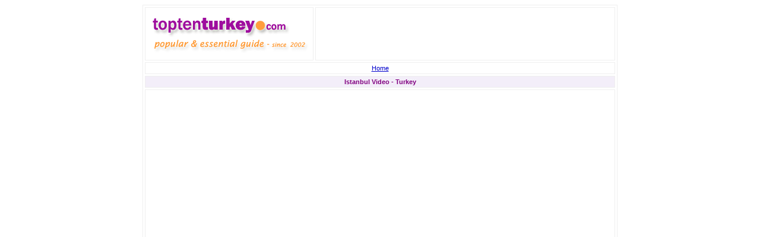

--- FILE ---
content_type: text/html
request_url: http://toptenturkey.com/istanbul_travel_video_info.html
body_size: 3380
content:
<!DOCTYPE HTML PUBLIC "-//W3C//DTD HTML 4.01 Transitional//EN">
<html>
<head>
<title>Videos istanbul turkey, turkish videos by TopTenTurkey.com popular and essential guide</title>
<meta http-equiv="Content-Type" content="text/html; charset=utf-8" />
<meta name="keywords" content=" Videos istanbul, istanbul travel videos, istanbul videos to watch   ">
<meta name="description" content=" Essential travel guide to Turkey's Top 10 museums, attractions, cities and more, visit us and enter our FREE BOOKDRAW ">
<meta Name="robots" content="INDEX,FOLLOW">
<style type="text/css">
	a:link		{color: #0000CC;}
	a:visited   {color: #0000CC;}
	a:hover		{color: #FF3300;text-decoration:none}
a {  font-family: Verdana, Arial, Helvetica, sans-serif; font-size: 11px}
p {line-height:1.41; font-family: Arial, Helvetica, sans-serif; font-size: 13px ; color: #800080 }
font {  font-size: 11px}
 BODY {
  scrollbar-arrow-color:FFCC00;
  scrollbar-track-color:CCCCFF;
  scrollbar-shadow-color:9900CC;
  scrollbar-face-color:9966CC;
  scrollbar-highlight-color:FFCC33;
  scrollbar-darkshadow-color:9900CC;
  scrollbar-3dlight-color:9933CC;
 }

.style1 {color: #800080;
	font-weight: bold;
}
.style6 {font-family: Verdana, Arial, Helvetica, sans-serif;
	font-size: 10px;
	color: #800080;
	font-weight: bold;
}
</style>
</head>
<SCRIPT language=JavaScript>
function detail(url,ad,x,y) {
  window.open(url,ad,'width='+x+', height='+y+',left=200, top=50, resizable=no,toolbar=no,scrollbars=yes,menubar=no,location=no,directories=no,status=no')
}

<!-- Begin
function right(e) {
if (navigator.appName == 'Netscape' && 
(e.which == 3 || e.which == 2))
return false;
else if (navigator.appName == 'Microsoft Internet Explorer' && 
(event.button == 2 || event.button == 3)) {
alert("Copyright 2001 - 2009 � TOPTENTURKEY.COM. All rights reserved. All other copyrights belong to their respective holders. Unauthorised reproduction, duplication, transmission or commercial use of such copyright materials may result in prosecution. The text and images on this site are intended for the personal use of students, scholars and the public and may be downloaded solely for this purpose. Schools and students may reproduce materials on this website, either in part or in full, for bona fide study purposes, with suitable acknowledgement. Any other use or publication of them, without a prior written permission of the copyright holder, is strictly prohibited.");
return false;
}
return true;
}

document.onmousedown=right;
document.onmouseup=right;
if (document.layers) window.captureEvents(Event.MOUSEDOWN);
if (document.layers) window.captureEvents(Event.MOUSEUP);
window.onmousedown=right;
window.onmouseup=right;
//  End -->
 
</SCRIPT>
<SCRIPT language="JavaScript"><!--
function addIEFavorite() {
   if (window.external) {
      external.AddFavorite(location.href, 'TopTenTurkey.com : popular and essential guide')
      }
   else {
      alert("Your browser doesn't support this feature.\n" +
      "If you are using Netscape Navigator, click Bookmarks\n" +
      "and then Add Bookmark to add this site to your favorites.");
      }
}

//Open map
function mapWindow(theURL,winName,features) {
var leftPos = (screen.width - 630) / 2;
var topPos = ((screen.height - 536) / 2);
 	newWindow=window.open(theURL,'mapWin','toolbar=no,location=no,scrollbars=yes,resizable=no,width=630,height=536,left='+leftPos+',top='+topPos+'');
	newWindow.focus()
}


// --></SCRIPT>


<body text="#000000" bgcolor="#FFFFFF">
<table width="800" border="1" align="center" cellpadding="3" cellspacing="3" bordercolor="#EFEFEF">
  <tr>
    <td width="262"><a href="index.html"><img src="toplastlogo.gif" alt="toptenturkey.com : popular and essential guide" width="268" height="78" hspace="4" vspace="2" border="0"/></a></td>
    <td width="511"><div align="center"><script type="text/javascript"><!--
google_ad_client = "pub-9123736967972406";
/* 468x60, created 4/6/09 */
google_ad_slot = "1856519327";
google_ad_width = 468;
google_ad_height = 60;
//-->
</script>
<script type="text/javascript"
src="http://pagead2.googlesyndication.com/pagead/show_ads.js">
</script></div></td>
  </tr>
  <tr bgcolor="#F3EEF9">
    <td colspan="2" bgcolor="#FFFFFF"><div align="center"><a href="index.htm">Home</a></div></td>
  </tr>
  <tr bgcolor="#F3EEF9">
    <td colspan="2"><div align="center" class="style1"><font face="Verdana, Arial, Helvetica, sans-serif">Istanbul Video - Turkey </font></div></td>
  </tr>
  <tr>
    <td colspan="2"><table width="100%" border="0" cellspacing="2" cellpadding="2">
      <tr>
        <td width="34%" valign="top">&nbsp;</td>
        <td width="66%" valign="top">&nbsp;</td>
      </tr>
      <tr>
        <td colspan="2" valign="top"><div align="center"><object width="500" height="405"><param name="movie" value="http://www.youtube.com/v/R5eqdTpgRgg&hl=en&fs=1&rel=0&border=1"></param><param name="allowFullScreen" value="true"></param><param name="allowscriptaccess" value="always"></param><embed src="http://www.youtube.com/v/R5eqdTpgRgg&hl=en&fs=1&rel=0&border=1" type="application/x-shockwave-flash" allowscriptaccess="always" allowfullscreen="true" width="500" height="405"></embed></object></div></td>
        </tr>
      <tr>
        <td colspan="2" valign="top">&nbsp;</td>
      </tr>
    </table></td>
  </tr>
  <tr>
    <td colspan="2"><div align="center">
      <script type="text/javascript"><!--
google_ad_client = "pub-9123736967972406";
/* 728x90, created 3/24/09 */
google_ad_slot = "7817922647";
google_ad_width = 728;
google_ad_height = 90;
//-->
  </script>
      <script type="text/javascript"
src="http://pagead2.googlesyndication.com/pagead/show_ads.js">
  </script>
    </div></td>
  </tr>
  <tr>
    <td colspan="2"><div align="center"> <br>
      <table width="60%" border="0" align="center" cellpadding="1" cellspacing="1">
        <tr>
          <td width="33%"><div align="center"><span class="style6">Share  with friends</span></div></td>
          <td width="6%"><a href="http://www.facebook.com/share.php?u=
<?php echo get_permalink() ?>" target="_blank"><img src="a_icFace.gif" alt="Facebook" width="14" height="14" hspace="3" border="0"></a></td>
          <td width="6%"><a href="http://del.icio.us/post?url=<?php echo get_permalink() ?>
&title=<?php the_title(); ?>" target="_blank"><img src="a_icDel.gif" alt="Delicious" width="14" height="14" hspace="3" border="0"></a></td>
          <td width="6%"><a href="http://digg.com/submit?phase=2&url=
<?php echo get_permalink() ?>&title=<?php the_title(); ?>" target="_blank"><img src="a_icDig.gif" alt="Digg" width="16" height="14" hspace="3" border="0"></a></td>
          <td width="6%"><a href="http://twitter.com/home?status=Currently reading 
<?php the_permalink(); ?>" target="_blank"><img src="a_icTiw.gif" alt="Twitter" width="13" height="14" hspace="3" border="0"></a></td>
          <td width="6%"><a href="http://www.stumbleupon.com/submit?url=
<?php echo get_permalink() ?>&title=<?php the_title(); ?>" target="_blank"><img src="a_icStum.gif" alt="Stumble Upon" width="16" height="14" hspace="3" border="0"></a></td>
          <td width="6%"><a href="http://reddit.com/submit?url=<?php the_permalink(); ?>
&title=<?php the_title(); ?>" target="_blank"><img src="a_icred.gif" alt="Reddit" width="14" height="14" hspace="3" border="0"></a></td>
          <td width="6%"><a href="http://friendfeed.com/?url=<?php the_permalink(); ?>&title=
<?php the_title(); ?>" target="_blank"><img src="a_ff.gif" alt="FriendFeed" width="16" height="16" hspace="3" border="0"></a></td>
          <td width="7%"><a href="https://login.yahoo.com/config/login?.src=bmk2&.intl=us&.done=http%3A//bookmarks.yahoo.com/&rl=1" target="_blank"><img src="a_icYahoo.gif" alt="Yahoo Bookmark" width="24" height="14" hspace="3" border="0"></a></td>
          <td width="5%"><a href="https://www.google.com/accounts/ServiceLogin?hl=en&continue=http://www.google.com/bookmarks/&nui=1&service=bookmarks" target="_blank"><img src="a_icGoogle.gif" alt="Google Bookmark" width="14" height="14" hspace="3" border="0"></a></td>
          <td width="13%">&nbsp;</td>
        </tr>
      </table>
    </div></td>
  </tr>
  <tr bgcolor="#F3EEF9">
    <td colspan="2"><div align="center"><a href="javascript:window.close();" class="hava" ><br />
      Close the window</a><br />
      <br />
    </div></td>
  </tr>
</table>
<div align="center"> <br>
</div>
<script type="text/javascript">
var gaJsHost = (("https:" == document.location.protocol) ? "https://ssl." : "http://www.");
document.write(unescape("%3Cscript src='" + gaJsHost + "google-analytics.com/ga.js' type='text/javascript'%3E%3C/script%3E"));
</script>
<script type="text/javascript">
var pageTracker = _gat._getTracker("UA-2985303-4");
pageTracker._initData();
pageTracker._trackPageview();
</script>
</body>
</html>


--- FILE ---
content_type: text/html; charset=utf-8
request_url: https://www.google.com/recaptcha/api2/aframe
body_size: 266
content:
<!DOCTYPE HTML><html><head><meta http-equiv="content-type" content="text/html; charset=UTF-8"></head><body><script nonce="GEevN8-_lkjeEcPLLiwGwg">/** Anti-fraud and anti-abuse applications only. See google.com/recaptcha */ try{var clients={'sodar':'https://pagead2.googlesyndication.com/pagead/sodar?'};window.addEventListener("message",function(a){try{if(a.source===window.parent){var b=JSON.parse(a.data);var c=clients[b['id']];if(c){var d=document.createElement('img');d.src=c+b['params']+'&rc='+(localStorage.getItem("rc::a")?sessionStorage.getItem("rc::b"):"");window.document.body.appendChild(d);sessionStorage.setItem("rc::e",parseInt(sessionStorage.getItem("rc::e")||0)+1);localStorage.setItem("rc::h",'1769298990722');}}}catch(b){}});window.parent.postMessage("_grecaptcha_ready", "*");}catch(b){}</script></body></html>